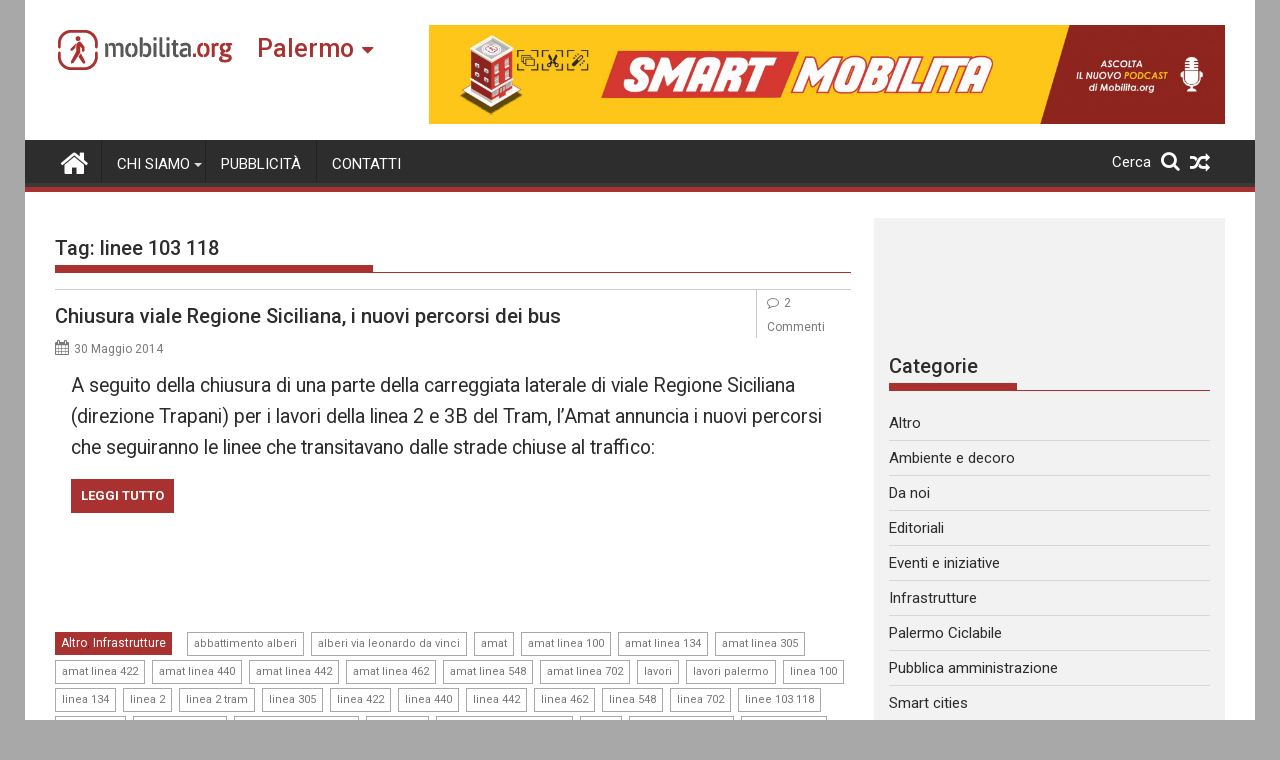

--- FILE ---
content_type: text/html; charset=UTF-8
request_url: https://palermo.mobilita.org/tag/linee-103-118/
body_size: 15850
content:
<!DOCTYPE html><html lang="it-IT" itemscope itemtype="https://schema.org/WebSite">
        	<head>

		        <meta charset="UTF-8">
        <meta name="viewport" content="width=device-width, initial-scale=1">
        <link rel="profile" href="https://gmpg.org/xfn/11">
        <link rel="pingback" href="https://palermo.mobilita.org/xmlrpc.php">
        		<style type="text/css">
					.heateor_sss_button_instagram span.heateor_sss_svg,a.heateor_sss_instagram span{background:radial-gradient(circle at 30% 107%,#fdf497 0,#fdf497 5%,#fd5949 45%,#d6249f 60%,#285aeb 90%)}
											.heateor_sss_horizontal_sharing .heateor_sss_svg,.heateor_sss_standard_follow_icons_container .heateor_sss_svg{
							color: #fff;
						border-width: 0px;
			border-style: solid;
			border-color: transparent;
		}
					.heateor_sss_horizontal_sharing .heateorSssTCBackground{
				color:#666;
			}
					.heateor_sss_horizontal_sharing span.heateor_sss_svg:hover,.heateor_sss_standard_follow_icons_container span.heateor_sss_svg:hover{
						border-color: transparent;
		}
		.heateor_sss_vertical_sharing span.heateor_sss_svg,.heateor_sss_floating_follow_icons_container span.heateor_sss_svg{
							color: #fff;
						border-width: 0px;
			border-style: solid;
			border-color: transparent;
		}
				.heateor_sss_vertical_sharing .heateorSssTCBackground{
			color:#666;
		}
						.heateor_sss_vertical_sharing span.heateor_sss_svg:hover,.heateor_sss_floating_follow_icons_container span.heateor_sss_svg:hover{
						border-color: transparent;
		}
		@media screen and (max-width:783px) {.heateor_sss_vertical_sharing{display:none!important}}@media screen and (max-width:783px) {.heateor_sss_floating_follow_icons_container{display:none!important}}div.heateor_sss_mobile_footer{display:none;}@media screen and (max-width:783px){div.heateor_sss_bottom_sharing .heateorSssTCBackground{background-color:white}div.heateor_sss_bottom_sharing{width:100%!important;left:0!important;}div.heateor_sss_bottom_sharing a{width:11.111111111111% !important;}div.heateor_sss_bottom_sharing .heateor_sss_svg{width: 100% !important;}div.heateor_sss_bottom_sharing div.heateorSssTotalShareCount{font-size:1em!important;line-height:28px!important}div.heateor_sss_bottom_sharing div.heateorSssTotalShareText{font-size:.7em!important;line-height:0px!important}div.heateor_sss_mobile_footer{display:block;height:40px;}.heateor_sss_bottom_sharing{padding:0!important;display:block!important;width:auto!important;bottom:-2px!important;top: auto!important;}.heateor_sss_bottom_sharing .heateor_sss_square_count{line-height:inherit;}.heateor_sss_bottom_sharing .heateorSssSharingArrow{display:none;}.heateor_sss_bottom_sharing .heateorSssTCBackground{margin-right:1.1em!important}}		</style>
		<meta name='robots' content='index, follow, max-image-preview:large, max-snippet:-1, max-video-preview:-1' />

	<!-- This site is optimized with the Yoast SEO plugin v17.6 - https://yoast.com/wordpress/plugins/seo/ -->
	<title>linee 103 118 Archivi - Mobilita Palermo</title>
	<link rel="canonical" href="https://palermo.mobilita.org/tag/linee-103-118/" />
	<meta property="og:locale" content="it_IT" />
	<meta property="og:type" content="article" />
	<meta property="og:title" content="linee 103 118 Archivi - Mobilita Palermo" />
	<meta property="og:url" content="https://palermo.mobilita.org/tag/linee-103-118/" />
	<meta property="og:site_name" content="Mobilita Palermo" />
	<meta name="twitter:card" content="summary_large_image" />
	<script type="application/ld+json" class="yoast-schema-graph">{"@context":"https://schema.org","@graph":[{"@type":"WebSite","@id":"https://palermo.mobilita.org/#website","url":"https://palermo.mobilita.org/","name":"Mobilita Palermo","description":"La voce della tua citt\u00e0","potentialAction":[{"@type":"SearchAction","target":{"@type":"EntryPoint","urlTemplate":"https://palermo.mobilita.org/?s={search_term_string}"},"query-input":"required name=search_term_string"}],"inLanguage":"it-IT"},{"@type":"CollectionPage","@id":"https://palermo.mobilita.org/tag/linee-103-118/#webpage","url":"https://palermo.mobilita.org/tag/linee-103-118/","name":"linee 103 118 Archivi - Mobilita Palermo","isPartOf":{"@id":"https://palermo.mobilita.org/#website"},"breadcrumb":{"@id":"https://palermo.mobilita.org/tag/linee-103-118/#breadcrumb"},"inLanguage":"it-IT","potentialAction":[{"@type":"ReadAction","target":["https://palermo.mobilita.org/tag/linee-103-118/"]}]},{"@type":"BreadcrumbList","@id":"https://palermo.mobilita.org/tag/linee-103-118/#breadcrumb","itemListElement":[{"@type":"ListItem","position":1,"name":"Home","item":"https://palermo.mobilita.org/"},{"@type":"ListItem","position":2,"name":"linee 103 118"}]}]}</script>
	<!-- / Yoast SEO plugin. -->


<link rel='dns-prefetch' href='//palermo.mobilita.org' />
<link rel='dns-prefetch' href='//www.googletagmanager.com' />
<link rel='dns-prefetch' href='//fonts.googleapis.com' />
<link rel='dns-prefetch' href='//s.w.org' />
<link rel='dns-prefetch' href='//pagead2.googlesyndication.com' />
<link rel="alternate" type="application/rss+xml" title="Mobilita Palermo &raquo; Feed" href="https://palermo.mobilita.org/feed/" />
<link rel="alternate" type="application/rss+xml" title="Mobilita Palermo &raquo; Feed dei commenti" href="https://palermo.mobilita.org/comments/feed/" />
<link rel="alternate" type="application/rss+xml" title="Mobilita Palermo &raquo; linee 103 118 Feed del tag" href="https://palermo.mobilita.org/tag/linee-103-118/feed/" />
		<script type="b6fb65b9aa0ef309c6e52975-text/javascript">
			window._wpemojiSettings = {"baseUrl":"https:\/\/s.w.org\/images\/core\/emoji\/13.1.0\/72x72\/","ext":".png","svgUrl":"https:\/\/s.w.org\/images\/core\/emoji\/13.1.0\/svg\/","svgExt":".svg","source":{"concatemoji":"https:\/\/palermo.mobilita.org\/wp-includes\/js\/wp-emoji-release.min.js?ver=5.8.2"}};
			!function(e,a,t){var n,r,o,i=a.createElement("canvas"),p=i.getContext&&i.getContext("2d");function s(e,t){var a=String.fromCharCode;p.clearRect(0,0,i.width,i.height),p.fillText(a.apply(this,e),0,0);e=i.toDataURL();return p.clearRect(0,0,i.width,i.height),p.fillText(a.apply(this,t),0,0),e===i.toDataURL()}function c(e){var t=a.createElement("script");t.src=e,t.defer=t.type="text/javascript",a.getElementsByTagName("head")[0].appendChild(t)}for(o=Array("flag","emoji"),t.supports={everything:!0,everythingExceptFlag:!0},r=0;r<o.length;r++)t.supports[o[r]]=function(e){if(!p||!p.fillText)return!1;switch(p.textBaseline="top",p.font="600 32px Arial",e){case"flag":return s([127987,65039,8205,9895,65039],[127987,65039,8203,9895,65039])?!1:!s([55356,56826,55356,56819],[55356,56826,8203,55356,56819])&&!s([55356,57332,56128,56423,56128,56418,56128,56421,56128,56430,56128,56423,56128,56447],[55356,57332,8203,56128,56423,8203,56128,56418,8203,56128,56421,8203,56128,56430,8203,56128,56423,8203,56128,56447]);case"emoji":return!s([10084,65039,8205,55357,56613],[10084,65039,8203,55357,56613])}return!1}(o[r]),t.supports.everything=t.supports.everything&&t.supports[o[r]],"flag"!==o[r]&&(t.supports.everythingExceptFlag=t.supports.everythingExceptFlag&&t.supports[o[r]]);t.supports.everythingExceptFlag=t.supports.everythingExceptFlag&&!t.supports.flag,t.DOMReady=!1,t.readyCallback=function(){t.DOMReady=!0},t.supports.everything||(n=function(){t.readyCallback()},a.addEventListener?(a.addEventListener("DOMContentLoaded",n,!1),e.addEventListener("load",n,!1)):(e.attachEvent("onload",n),a.attachEvent("onreadystatechange",function(){"complete"===a.readyState&&t.readyCallback()})),(n=t.source||{}).concatemoji?c(n.concatemoji):n.wpemoji&&n.twemoji&&(c(n.twemoji),c(n.wpemoji)))}(window,document,window._wpemojiSettings);
		</script>
		<style type="text/css">
img.wp-smiley,
img.emoji {
	display: inline !important;
	border: none !important;
	box-shadow: none !important;
	height: 1em !important;
	width: 1em !important;
	margin: 0 .07em !important;
	vertical-align: -0.1em !important;
	background: none !important;
	padding: 0 !important;
}
</style>
	<link rel='stylesheet' id='wp-block-library-css'  href='https://palermo.mobilita.org/wp-includes/css/dist/block-library/style.min.css?ver=5.8.2' type='text/css' media='all' />
<style id='wp-block-library-theme-inline-css' type='text/css'>
#start-resizable-editor-section{display:none}.wp-block-audio figcaption{color:#555;font-size:13px;text-align:center}.is-dark-theme .wp-block-audio figcaption{color:hsla(0,0%,100%,.65)}.wp-block-code{font-family:Menlo,Consolas,monaco,monospace;color:#1e1e1e;padding:.8em 1em;border:1px solid #ddd;border-radius:4px}.wp-block-embed figcaption{color:#555;font-size:13px;text-align:center}.is-dark-theme .wp-block-embed figcaption{color:hsla(0,0%,100%,.65)}.blocks-gallery-caption{color:#555;font-size:13px;text-align:center}.is-dark-theme .blocks-gallery-caption{color:hsla(0,0%,100%,.65)}.wp-block-image figcaption{color:#555;font-size:13px;text-align:center}.is-dark-theme .wp-block-image figcaption{color:hsla(0,0%,100%,.65)}.wp-block-pullquote{border-top:4px solid;border-bottom:4px solid;margin-bottom:1.75em;color:currentColor}.wp-block-pullquote__citation,.wp-block-pullquote cite,.wp-block-pullquote footer{color:currentColor;text-transform:uppercase;font-size:.8125em;font-style:normal}.wp-block-quote{border-left:.25em solid;margin:0 0 1.75em;padding-left:1em}.wp-block-quote cite,.wp-block-quote footer{color:currentColor;font-size:.8125em;position:relative;font-style:normal}.wp-block-quote.has-text-align-right{border-left:none;border-right:.25em solid;padding-left:0;padding-right:1em}.wp-block-quote.has-text-align-center{border:none;padding-left:0}.wp-block-quote.is-large,.wp-block-quote.is-style-large{border:none}.wp-block-search .wp-block-search__label{font-weight:700}.wp-block-group.has-background{padding:1.25em 2.375em;margin-top:0;margin-bottom:0}.wp-block-separator{border:none;border-bottom:2px solid;margin-left:auto;margin-right:auto;opacity:.4}.wp-block-separator:not(.is-style-wide):not(.is-style-dots){width:100px}.wp-block-separator.has-background:not(.is-style-dots){border-bottom:none;height:1px}.wp-block-separator.has-background:not(.is-style-wide):not(.is-style-dots){height:2px}.wp-block-table thead{border-bottom:3px solid}.wp-block-table tfoot{border-top:3px solid}.wp-block-table td,.wp-block-table th{padding:.5em;border:1px solid;word-break:normal}.wp-block-table figcaption{color:#555;font-size:13px;text-align:center}.is-dark-theme .wp-block-table figcaption{color:hsla(0,0%,100%,.65)}.wp-block-video figcaption{color:#555;font-size:13px;text-align:center}.is-dark-theme .wp-block-video figcaption{color:hsla(0,0%,100%,.65)}.wp-block-template-part.has-background{padding:1.25em 2.375em;margin-top:0;margin-bottom:0}#end-resizable-editor-section{display:none}
</style>
<link rel='stylesheet' id='better-recent-comments-css'  href='https://palermo.mobilita.org/wp-content/plugins/better-recent-comments/assets/css/better-recent-comments.min.css?ver=5.8.2' type='text/css' media='all' />
<link rel='stylesheet' id='catch-infinite-scroll-css'  href='https://palermo.mobilita.org/wp-content/plugins/catch-infinite-scroll/public/css/catch-infinite-scroll-public.css?ver=1.9' type='text/css' media='all' />
<link rel='stylesheet' id='wpos-magnific-style-css'  href='https://palermo.mobilita.org/wp-content/plugins/meta-slider-and-carousel-with-lightbox/assets/css/magnific-popup.css?ver=1.9' type='text/css' media='all' />
<link rel='stylesheet' id='wpos-slick-style-css'  href='https://palermo.mobilita.org/wp-content/plugins/meta-slider-and-carousel-with-lightbox/assets/css/slick.css?ver=1.9' type='text/css' media='all' />
<link rel='stylesheet' id='wp-igsp-public-css-css'  href='https://palermo.mobilita.org/wp-content/plugins/meta-slider-and-carousel-with-lightbox/assets/css/wp-igsp-public.css?ver=1.9' type='text/css' media='all' />
<link rel='stylesheet' id='Roboto-css'  href='//fonts.googleapis.com/css?family=Roboto&#038;ver=5.8.2' type='text/css' media='all' />
<link rel='stylesheet' id='supermag-googleapis-css'  href='//fonts.googleapis.com/css?family=Oswald%3A300%2C400%2C700%7CRoboto%3A300italic%2C400%2C500%2C700&#038;ver=4.0.3' type='text/css' media='all' />
<link rel='stylesheet' id='bxslider-css'  href='https://palermo.mobilita.org/wp-content/themes/supermagpro/assets/library/bxslider/css/jquery.bxslider.min.css?ver=4.2.6' type='text/css' media='all' />
<link rel='stylesheet' id='mCustomScrollbar-css'  href='https://palermo.mobilita.org/wp-content/themes/supermagpro/assets/library/malihu-custom-scrollbar/jquery.mCustomScrollbar.min.css?ver=3.0.9' type='text/css' media='all' />
<link rel='stylesheet' id='font-awesome-css'  href='https://palermo.mobilita.org/wp-content/themes/supermagpro/assets/library/Font-Awesome/css/font-awesome.min.css?ver=4.7.0' type='text/css' media='all' />
<link rel='stylesheet' id='supermag-style-css'  href='https://palermo.mobilita.org/wp-content/themes/supermagpro/style.css?ver=1.2.3.3' type='text/css' media='all' />
<style id='supermag-style-inline-css' type='text/css'>

        .site-title,
        .site-title a{
            font-family: 'Roboto';
        }
        .site-description,
        .site-description a{
            font-family: 'Roboto';
        }
        .main-navigation .acmethemes-nav a{
            font-family: 'Roboto';
        }
        h1, h1 a,
        h2, h2 a,
        h3, h3 a,
        h4, h4 a,
        h5, h5 a,
        h6, h6 a {
            font-family: 'Roboto';
        }
        body, p {
            font-family: 'Roboto';
        }
        .site-title,
        .site-title a{
            color: #a93230;
        }
        .site-title:hover,
        .site-title a:hover{
            color: #2d2d2d;
        }
        .site-description,
        .site-description a{
            color: #7a7a7a;
        }
        h1, h1 a,
        h2, h2 a,
        h3, h3 a,
        h4, h4 a,
        h5, h5 a,
        h6, h6 a {
            color: #2d2d2d;
        }
         .entry-content p,.details{
            color: #2d2d2d;
        }
        .comment-form .form-submit input,
        .read-more,
        .bn-title,
        .home-icon.front_page_on,
        .slider-section .cat-links a,
        .gallery-carousel .mCSB_scrollTools .mCSB_dragger .mCSB_dragger_bar,
        #calendar_wrap #wp-calendar #today,
        #calendar_wrap #wp-calendar #today a,
        .wpcf7-form input.wpcf7-submit:hover,
        .breadcrumb{
            background: #a93230;
        }
         .breadcrumb::after {
            border-left: 5px solid #a93230;
        }
        .rtl .breadcrumb::after {
            border-right: 5px solid #a93230;
            border-left: medium none;
        }
         .header-wrapper #site-navigation{
            border-bottom: 5px solid #a93230;
        }
        .search-block input#menu-search,
        .widget_search input#s,
        .slicknav_btn.slicknav_open,
        .footer-wrapper .bn-title,
        .gallery-carousel  li:hover img,
        .page-numbers:hover,
        .page-numbers:focus, .page-numbers.current,
        .wpcf7-form input.wpcf7-submit{
            border: 1px solid #a93230;
        }
         .footer-wrapper .border{
            border-top: 1px solid #a93230;
        }
        .socials a:hover,
        .search-block #searchsubmit,
        .widget_search #searchsubmit,
        .slider-section .bx-controls-direction a,
        .sm-up:hover,
        .sm-tabs-title .single-tab-title.opened,
        .page-numbers,
        .wpcf7-form input.wpcf7-submit{
            color: #a93230;
        }
         .sm-tabs-title .single-tab-title.opened::after{
            border-color: #a93230 transparent;
        }
        .slicknav_btn.slicknav_open:before{
            background: none repeat scroll 0 0 #a93230;
            box-shadow: 0 6px 0 0 #a93230, 0 12px 0 0 #a93230;
        }
        .besides-slider .beside-post{
            border-bottom: 3px solid #a93230;
        }
        .widget-title,
            .footer-wrapper,
            .page-header .page-title,
            .single .entry-header .entry-title,
            .page .entry-header .entry-title
            {
            border-bottom: 1px solid #a93230;
        }
        .footer-wrapper .bn-title:before,
        .widget-title:before,
            .page-header .page-title:before,
            .single .entry-header .entry-title:before,
            .page .entry-header .entry-title:before
            {
            border-bottom: 7px solid #a93230;
        }
        .active img{
            border: 2px solid #a93230;
        }
        .comment-form .form-submit input:hover,
        .slider-section .cat-links a:hover,
        .read-more:hover,
        .slider-section .bx-controls-direction a,
        .sm-up-container,
        .gallery-carousel .mCSB_container{
            background:#3d3d3d;
        }
        .gallery-carousel  li img {
            border:1px solid #3d3d3d;
        }
        .entry-content a{
            color: #2d2d2d;
        }
        a:hover,
        .nav-links a:hover,
        #supermag-breadcrumbs a:hover,
        .bn-content a:hover,
        .slider-section .slide-title:hover,
        .feature-side-slider .post-title a:hover,
        .slider-feature-wrap a:hover,
        .feature-side-slider .beside-post:hover .beside-caption a,
        .featured-desc a:hover h4,
        .featured-desc .above-entry-meta span:hover{
            color: #a93230;
        }
        .nav-links .nav-previous a:hover, .nav-links .nav-next a:hover{
            border-top: 1px solid #a93230;
        }
         .posted-on a,
         .posted-on i,
        .author.vcard a,
        .author.vcard i,
        .comments-link a,
        .comments-link i,
        .edit-link a,
        .edit-link i,
        .cat-links a,
        .cat-links i,
        .tags-links a,
        .tags-links i,
        .byline a,
        .byline i{
            color: #7a7a7a;
        }
        .posted-on:hover i,
        .posted-on:hover a,
        .author.vcard:hover,
        .author.vcard:hover a,
        .author.vcard:hover i,
        .comments-link:hover a,
        .comments-link:hover i,
        .cat-links:hover a,
        .cat-links:hover i,
        .edit-link:hover a,
        .edit-link:hover i,
        .tags-links:hover a,
        .tags-links:hover i,
        .byline:hover a,
        .byline:hover i
        {
            color: #a93230;
        }
        .top-header-section,
        .top-header-section .wrapper{
            background: #2d2d2d;
        }
        .header-wrapper,
        .no-header-bn {
            background: #ffffff;
        }
        .header-wrapper #site-navigation,
        .header-wrapper .supermag_mega_menu.menu .mega-sub-menu li.menu-item-inner-mega .supermag-mega-menu-cat-wrap a,
        .header-wrapper .supermag_mega_menu.menu .mega-sub-menu li.menu-item a,
        .mega-sub-menu .supermag-mega-menu-cat-wrap,
        .header-wrapper ul.sub-menu.mega-sub-menu,
        .slicknav_btn,
        .header-wrapper .main-navigation .slicknav_nav ul.sub-menu,
        .header-wrapper .main-navigation ul ul.sub-menu li,
        .header-wrapper .supermag_mega_menu.menu .mega-sub-menu li.menu-item-inner-mega .supermag-mega-menu-cat-wrap a{
            background: #2d2d2d;
        }
        .header-wrapper .menu > li.current-menu-item > a,
        .header-wrapper .menu > li.current-menu-parent a,
        .header-wrapper .menu > li.current_page_parent a,
        .header-wrapper .menu > li.current_page_ancestor a,
        .header-wrapper .menu > li.current-menu-item > a:before,
        .header-wrapper .menu > li.current-menu-parent > a:before,
        .header-wrapper .menu > li.current_page_parent > a:before,
        .header-wrapper .menu > li.current_page_ancestor > a:before{
            background: #4db2ec;
        }
        .slicknav_nav li:hover > a,
        .slicknav_nav li.current-menu-ancestor  a,
        .slicknav_nav li.current-menu-item  > a,
        .slicknav_nav li.current_page_item a,
        .slicknav_nav li.current_page_item .slicknav_item span,
        .mega-sub-menu .mega-active-cat{
            color: #4db2ec;
        }
        .supermag-mega-menu-con-wrap,
        .header-wrapper .menu li:hover > a,
        .header-wrapper .supermag_mega_menu.menu .mega-sub-menu li.menu-item-inner-mega .supermag-mega-menu-cat-wrap a.mega-active-cat{
            background: #4db2ec;
        }
        .supermag_mega_menu .header-wrapper .main-navigation ul ul.sub-menu li:hover > a,
        .icon-menu:hover,
        .header-wrapper .supermag_mega_menu.menu .mega-sub-menu li.menu-item a:hover,
        .slicknav_nav li .slicknav_item:hover a{
            color:#4db2ec;
        }
        @media screen and (max-width:992px){
            .supermag-mega-menu-con-wrap,
            .header-wrapper .supermag_mega_menu.menu .mega-sub-menu li.menu-item-inner-mega .supermag-mega-menu-cat-wrap a.mega-active-cat{
                background:#2d2d2d;
            }
        }
        @media screen and (max-width:639px){
            .mega-sub-menu .menu-post-block h2 a:hover {
                color: #4db2ec;
            }
        }
       .header-wrapper .menu li a{
            color: #FFFFFF;
        }
       .header-wrapper #site-navigation{
            box-shadow: -1px -5px 0 -1px #393939 inset;
        }
       #supermag-breadcrumbs{
            background: #f2f2f2;
        }
       .secondary-sidebar .widget-area.sidebar{
            background: #f2f2f2;
        }
       .footer-wrapper,
       .wrapper.footer-wrapper{
            background: #2d2d2d;
        }
       .footer-wrapper .widget-title,
        .footer-wrapper h1, .footer-wrapper h1 a,
        .footer-wrapper h2, .footer-wrapper h2 a,
        .footer-wrapper h3, .footer-wrapper h3 a,
        .footer-wrapper h4, .footer-wrapper h4 a,
        .footer-wrapper h5, .footer-wrapper h5 a,
        .footer-wrapper h6, .footer-wrapper h6 a{
            color: #ffffff;
        }
       .footer-wrapper,
        .footer-wrapper .featured-desc .above-entry-meta,
        .footer-wrapper .entry-content p,.footer-wrapper .details{
            color: #ffffff;
        }
       .footer-wrapper a,
         .footer-wrapper .featured-desc .above-entry-meta i{
             color: #ffffff;
         }
       .footer-wrapper a:hover,
        .footer-sidebar .featured-desc .above-entry-meta a:hover {
            color: #4db2ec;
        }
                    .cat-links .at-cat-item-10389{
                    background: #a93230!important;
                    color : #fff!important;
                    }
                    
                    .cat-links .at-cat-item-10389:hover{
                    background: #2d2d2d!important;
                    color : #fff!important;
                    }
                    
                    .cat-links .at-cat-item-10390{
                    background: #a93230!important;
                    color : #fff!important;
                    }
                    
                    .cat-links .at-cat-item-10390:hover{
                    background: #2d2d2d!important;
                    color : #fff!important;
                    }
                    
                    .cat-links .at-cat-item-10391{
                    background: #a93230!important;
                    color : #fff!important;
                    }
                    
                    .cat-links .at-cat-item-10391:hover{
                    background: #2d2d2d!important;
                    color : #fff!important;
                    }
                    
                    .cat-links .at-cat-item-10392{
                    background: #a93230!important;
                    color : #fff!important;
                    }
                    
                    .cat-links .at-cat-item-10392:hover{
                    background: #2d2d2d!important;
                    color : #fff!important;
                    }
                    
                    .cat-links .at-cat-item-10393{
                    background: #a93230!important;
                    color : #fff!important;
                    }
                    
                    .cat-links .at-cat-item-10393:hover{
                    background: #2d2d2d!important;
                    color : #fff!important;
                    }
                    
                    .cat-links .at-cat-item-10396{
                    background: #a93230!important;
                    color : #fff!important;
                    }
                    
                    .cat-links .at-cat-item-10396:hover{
                    background: #2d2d2d!important;
                    color : #fff!important;
                    }
                    
                    .cat-links .at-cat-item-10397{
                    background: #a93230!important;
                    color : #fff!important;
                    }
                    
                    .cat-links .at-cat-item-10397:hover{
                    background: #2d2d2d!important;
                    color : #fff!important;
                    }
                    
                    .cat-links .at-cat-item-10398{
                    background: #a93230!important;
                    color : #fff!important;
                    }
                    
                    .cat-links .at-cat-item-10398:hover{
                    background: #2d2d2d!important;
                    color : #fff!important;
                    }
                    
                    .cat-links .at-cat-item-10399{
                    background: #a93230!important;
                    color : #fff!important;
                    }
                    
                    .cat-links .at-cat-item-10399:hover{
                    background: #2d2d2d!important;
                    color : #fff!important;
                    }
                    
                    .cat-links .at-cat-item-10400{
                    background: #a93230!important;
                    color : #fff!important;
                    }
                    
                    .cat-links .at-cat-item-10400:hover{
                    background: #2d2d2d!important;
                    color : #fff!important;
                    }
                    
                    .cat-links .at-cat-item-10401{
                    background: #a93230!important;
                    color : #fff!important;
                    }
                    
                    .cat-links .at-cat-item-10401:hover{
                    background: #2d2d2d!important;
                    color : #fff!important;
                    }
                    
                    .cat-links .at-cat-item-12224{
                    background: #a93230!important;
                    color : #fff!important;
                    }
                    
                    .cat-links .at-cat-item-12224:hover{
                    background: #2d2d2d!important;
                    color : #fff!important;
                    }
                    
</style>
<link rel='stylesheet' id='supermag-block-front-styles-css'  href='https://palermo.mobilita.org/wp-content/themes/supermagpro/acmethemes/gutenberg/gutenberg-front.css?ver=1.0' type='text/css' media='all' />
<link rel='stylesheet' id='heateor_sss_frontend_css-css'  href='https://palermo.mobilita.org/wp-content/plugins/sassy-social-share/public/css/sassy-social-share-public.css?ver=3.3.31' type='text/css' media='all' />
<link rel='stylesheet' id='heateor_sss_sharing_default_svg-css'  href='https://palermo.mobilita.org/wp-content/plugins/sassy-social-share/admin/css/sassy-social-share-svg.css?ver=3.3.31' type='text/css' media='all' />
<script type="b6fb65b9aa0ef309c6e52975-text/javascript" src='https://palermo.mobilita.org/wp-includes/js/jquery/jquery.min.js?ver=3.6.0' id='jquery-core-js'></script>
<script type="b6fb65b9aa0ef309c6e52975-text/javascript" src='https://palermo.mobilita.org/wp-includes/js/jquery/jquery-migrate.min.js?ver=3.3.2' id='jquery-migrate-js'></script>
<script type="b6fb65b9aa0ef309c6e52975-text/javascript" id='catch-infinite-scroll-js-extra'>
/* <![CDATA[ */
var selector = {"jetpack_enabled":"","image":"https:\/\/palermo.mobilita.org\/wp-content\/plugins\/catch-infinite-scroll\/image\/loader.gif","load_more_text":"Carica altri contenuti","finish_text":"Nessun altro contenuto da mostrare","event":"click","navigationSelector":"nav.navigation, nav#nav-below","nextSelector":"nav.navigation .nav-links a.next, nav.navigation .nav-links .nav-previous a, nav#nav-below .nav-previous a","contentSelector":"main","itemSelector":"article.status-publish","type":"post","theme":"supermagpro"};
/* ]]> */
</script>
<script type="b6fb65b9aa0ef309c6e52975-text/javascript" src='https://palermo.mobilita.org/wp-content/plugins/catch-infinite-scroll/public/js/catch-infinite-scroll-public.js?ver=1.9' id='catch-infinite-scroll-js'></script>
<!--[if lt IE 9]>
<script type='text/javascript' src='https://palermo.mobilita.org/wp-content/themes/supermagpro/assets/library/html5shiv/html5shiv.min.js?ver=3.7.3' id='html5shiv-js'></script>
<![endif]-->
<!--[if lt IE 9]>
<script type='text/javascript' src='https://palermo.mobilita.org/wp-content/themes/supermagpro/assets/library/respond/respond.min.js?ver=1.4.2' id='respond-js'></script>
<![endif]-->

<!-- Google Analytics snippet added by Site Kit -->
<script type="b6fb65b9aa0ef309c6e52975-text/javascript" src='https://www.googletagmanager.com/gtag/js?id=UA-61527270-1' id='google_gtagjs-js' async></script>
<script type="b6fb65b9aa0ef309c6e52975-text/javascript" id='google_gtagjs-js-after'>
window.dataLayer = window.dataLayer || [];function gtag(){dataLayer.push(arguments);}
gtag('set', 'linker', {"domains":["palermo.mobilita.org"]} );
gtag("js", new Date());
gtag("set", "developer_id.dZTNiMT", true);
gtag("config", "UA-61527270-1", {"anonymize_ip":true});
gtag("config", "G-XHV8MFJ8WF");
</script>

<!-- End Google Analytics snippet added by Site Kit -->

<!-- OG: 3.1.3 -->
<meta property="og:image" content="https://palermo.mobilita.org/wp-content/uploads/sites/6/2021/11/favicon-mobilita.png" /><meta property="og:type" content="website" /><meta property="og:locale" content="it_IT" /><meta property="og:site_name" content="Mobilita Palermo" /><meta property="og:url" content="https://palermo.mobilita.org/tag/linee-103-118/" /><meta property="og:title" content="linee 103 118 &#8211; Mobilita Palermo" />

<meta property="twitter:partner" content="ogwp" /><meta property="twitter:title" content="linee 103 118 &#8211; Mobilita Palermo" /><meta property="twitter:url" content="https://palermo.mobilita.org/tag/linee-103-118/" />
<meta itemprop="image" content="https://palermo.mobilita.org/wp-content/uploads/sites/6/2021/11/favicon-mobilita.png" /><meta itemprop="name" content="linee 103 118 &#8211; Mobilita Palermo" /><meta itemprop="headline" content="linee 103 118 &#8211; Mobilita Palermo" />
<!-- /OG -->

<link rel="https://api.w.org/" href="https://palermo.mobilita.org/wp-json/" /><link rel="alternate" type="application/json" href="https://palermo.mobilita.org/wp-json/wp/v2/tags/8824" /><link rel="EditURI" type="application/rsd+xml" title="RSD" href="https://palermo.mobilita.org/xmlrpc.php?rsd" />
<link rel="wlwmanifest" type="application/wlwmanifest+xml" href="https://palermo.mobilita.org/wp-includes/wlwmanifest.xml" /> 
<meta name="generator" content="WordPress 5.8.2" />
<meta name="generator" content="Site Kit by Google 1.46.0" />
<!-- Google AdSense snippet added by Site Kit -->
<meta name="google-adsense-platform-account" content="ca-host-pub-2644536267352236">
<meta name="google-adsense-platform-domain" content="sitekit.withgoogle.com">
<!-- End Google AdSense snippet added by Site Kit -->
<style type="text/css" id="custom-background-css">
body.custom-background { background-color: #a8a8a8; }
</style>
	
<!-- Google AdSense snippet added by Site Kit -->
<script src="https://pagead2.googlesyndication.com/pagead/js/adsbygoogle.js?client=ca-pub-6527658034949926" crossorigin="anonymous" type="b6fb65b9aa0ef309c6e52975-text/javascript"></script>

<!-- End Google AdSense snippet added by Site Kit -->
<!-- PLACEHOLDER --><!-- start Simple Custom CSS and JS -->
<style type="text/css">
 /* asdasd  */
</style>
<!-- end Simple Custom CSS and JS -->
<!-- start Simple Custom CSS and JS -->
<style type="text/css">
.site-footer .textwidget a{
	text-decoration: none !important;
}
</style>
<!-- end Simple Custom CSS and JS -->

<link rel='stylesheet' id='51539.css-css'  href='https://palermo.mobilita.org/wp-content/uploads/custom-css-js/51539.css?v=3293' type="text/css" media='all' />

<link rel='stylesheet' id='51449.css-css'  href='https://palermo.mobilita.org/wp-content/uploads/custom-css-js/51449.css?v=7983' type="text/css" media='all' />

<link rel='stylesheet' id='51440.css-css'  href='https://palermo.mobilita.org/wp-content/uploads/custom-css-js/51440.css?v=1059' type="text/css" media='all' />

<link rel='stylesheet' id='51419.css-css'  href='https://palermo.mobilita.org/wp-content/uploads/custom-css-js/51419.css?v=9546' type="text/css" media='all' />

<link rel='stylesheet' id='51413.css-css'  href='https://palermo.mobilita.org/wp-content/uploads/custom-css-js/51413.css?v=950' type="text/css" media='all' />

<link rel='stylesheet' id='51406.css-css'  href='https://palermo.mobilita.org/wp-content/uploads/custom-css-js/51406.css?v=1059' type="text/css" media='all' />

<link rel='stylesheet' id='51366.css-css'  href='https://palermo.mobilita.org/wp-content/uploads/custom-css-js/51366.css?v=2017' type="text/css" media='all' />

<link rel='stylesheet' id='51345.css-css'  href='https://palermo.mobilita.org/wp-content/uploads/custom-css-js/51345.css?v=6657' type="text/css" media='all' />

<link rel='stylesheet' id='51289.css-css'  href='https://palermo.mobilita.org/wp-content/uploads/custom-css-js/51289.css?v=7664' type="text/css" media='all' />

<link rel='stylesheet' id='51274.css-css'  href='https://palermo.mobilita.org/wp-content/uploads/custom-css-js/51274.css?v=8029' type="text/css" media='all' />

<link rel='stylesheet' id='51271.css-css'  href='https://palermo.mobilita.org/wp-content/uploads/custom-css-js/51271.css?v=6707' type="text/css" media='all' />

<link rel='stylesheet' id='51262.css-css'  href='https://palermo.mobilita.org/wp-content/uploads/custom-css-js/51262.css?v=4991' type="text/css" media='all' />

<link rel='stylesheet' id='51229.css-css'  href='https://palermo.mobilita.org/wp-content/uploads/custom-css-js/51229.css?v=573' type="text/css" media='all' />

<link rel='stylesheet' id='47050.css-css'  href='https://palermo.mobilita.org/wp-content/uploads/custom-css-js/47050.css?v=8433' type="text/css" media='all' />

<link rel='stylesheet' id='46997.css-css'  href='https://palermo.mobilita.org/wp-content/uploads/custom-css-js/46997.css?v=5538' type="text/css" media='all' />

<link rel='stylesheet' id='46848.css-css'  href='https://palermo.mobilita.org/wp-content/uploads/custom-css-js/46848.css?v=2904' type="text/css" media='all' />

<link rel='stylesheet' id='46845.css-css'  href='https://palermo.mobilita.org/wp-content/uploads/custom-css-js/46845.css?v=6776' type="text/css" media='all' />

<link rel='stylesheet' id='46844.css-css'  href='https://palermo.mobilita.org/wp-content/uploads/custom-css-js/46844.css?v=91' type="text/css" media='all' />

<link rel='stylesheet' id='46843.css-css'  href='https://palermo.mobilita.org/wp-content/uploads/custom-css-js/46843.css?v=7747' type="text/css" media='all' />

<link rel='stylesheet' id='46842.css-css'  href='https://palermo.mobilita.org/wp-content/uploads/custom-css-js/46842.css?v=1150' type="text/css" media='all' />

<link rel='stylesheet' id='46840.css-css'  href='https://palermo.mobilita.org/wp-content/uploads/custom-css-js/46840.css?v=5108' type="text/css" media='all' />

<link rel='stylesheet' id='46839.css-css'  href='https://palermo.mobilita.org/wp-content/uploads/custom-css-js/46839.css?v=2391' type="text/css" media='all' />

<link rel='stylesheet' id='46838.css-css'  href='https://palermo.mobilita.org/wp-content/uploads/custom-css-js/46838.css?v=3055' type="text/css" media='all' />

<script type="b6fb65b9aa0ef309c6e52975-text/javascript" src='https://palermo.mobilita.org/wp-content/uploads/custom-css-js/51184.js?v=4598'></script>

<script type="b6fb65b9aa0ef309c6e52975-text/javascript" src='https://palermo.mobilita.org/wp-content/uploads/custom-css-js/51183.js?v=552'></script>
<link href="https://cdnjs.cloudflare.com/ajax/libs/font-awesome/5.15.1/css/all.min.css" crossorigin="anonymous">
<script type="b6fb65b9aa0ef309c6e52975-text/javascript" src='https://palermo.mobilita.org/wp-content/uploads/custom-css-js/51225.js?v=5342'></script>

<script type="b6fb65b9aa0ef309c6e52975-text/javascript" src='https://palermo.mobilita.org/wp-content/uploads/custom-css-js/51222.js?v=945'></script>

<link rel='stylesheet' id='51251.css-css'  href='https://palermo.mobilita.org/wp-content/uploads/custom-css-js/51251.css?v=4888' type="text/css" media='all' />

<script type="b6fb65b9aa0ef309c6e52975-text/javascript" src='https://palermo.mobilita.org/wp-content/uploads/custom-css-js/51220.js?v=1969'></script>
<!-- start Simple Custom CSS and JS -->
<script type="b6fb65b9aa0ef309c6e52975-text/javascript">
var $=jQuery;

$(function(){
	$(".comment-form-url").html('<br><br>');
	$("#comment").prop("placeholder","Commento");
});

</script>
<!-- end Simple Custom CSS and JS -->

<link rel='stylesheet' id='51260.css-css'  href='https://palermo.mobilita.org/wp-content/uploads/custom-css-js/51260.css?v=625' type="text/css" media='all' />
<link rel="icon" href="https://palermo.mobilita.org/wp-content/uploads/sites/6/2021/11/favicon-mobilita.png" sizes="32x32" />
<link rel="icon" href="https://palermo.mobilita.org/wp-content/uploads/sites/6/2021/11/favicon-mobilita.png" sizes="192x192" />
<link rel="apple-touch-icon" href="https://palermo.mobilita.org/wp-content/uploads/sites/6/2021/11/favicon-mobilita.png" />
<meta name="msapplication-TileImage" content="https://palermo.mobilita.org/wp-content/uploads/sites/6/2021/11/favicon-mobilita.png" />
<style id="wpforms-css-vars-root">
				:root {
					--wpforms-field-border-radius: 3px;
--wpforms-field-border-style: solid;
--wpforms-field-border-size: 1px;
--wpforms-field-background-color: #ffffff;
--wpforms-field-border-color: rgba( 0, 0, 0, 0.25 );
--wpforms-field-border-color-spare: rgba( 0, 0, 0, 0.25 );
--wpforms-field-text-color: rgba( 0, 0, 0, 0.7 );
--wpforms-field-menu-color: #ffffff;
--wpforms-label-color: rgba( 0, 0, 0, 0.85 );
--wpforms-label-sublabel-color: rgba( 0, 0, 0, 0.55 );
--wpforms-label-error-color: #d63637;
--wpforms-button-border-radius: 3px;
--wpforms-button-border-style: none;
--wpforms-button-border-size: 1px;
--wpforms-button-background-color: #066aab;
--wpforms-button-border-color: #066aab;
--wpforms-button-text-color: #ffffff;
--wpforms-page-break-color: #066aab;
--wpforms-background-image: none;
--wpforms-background-position: center center;
--wpforms-background-repeat: no-repeat;
--wpforms-background-size: cover;
--wpforms-background-width: 100px;
--wpforms-background-height: 100px;
--wpforms-background-color: rgba( 0, 0, 0, 0 );
--wpforms-background-url: none;
--wpforms-container-padding: 0px;
--wpforms-container-border-style: none;
--wpforms-container-border-width: 1px;
--wpforms-container-border-color: #000000;
--wpforms-container-border-radius: 3px;
--wpforms-field-size-input-height: 43px;
--wpforms-field-size-input-spacing: 15px;
--wpforms-field-size-font-size: 16px;
--wpforms-field-size-line-height: 19px;
--wpforms-field-size-padding-h: 14px;
--wpforms-field-size-checkbox-size: 16px;
--wpforms-field-size-sublabel-spacing: 5px;
--wpforms-field-size-icon-size: 1;
--wpforms-label-size-font-size: 16px;
--wpforms-label-size-line-height: 19px;
--wpforms-label-size-sublabel-font-size: 14px;
--wpforms-label-size-sublabel-line-height: 17px;
--wpforms-button-size-font-size: 17px;
--wpforms-button-size-height: 41px;
--wpforms-button-size-padding-h: 15px;
--wpforms-button-size-margin-top: 10px;
--wpforms-container-shadow-size-box-shadow: none;

				}
			</style>
	</head>
<body class="archive tag tag-linee-103-118 tag-8824 custom-background wp-custom-logo boxed-layout right-sidebar at-sticky-sidebar left-logo-right-ainfo group-blog">

        <div id="page" class="hfeed site">
            <a class="skip-link screen-reader-text" href="#content" title="link">Skip to content</a>
		        <header id="masthead" class="site-header">
            <div class="top-header-section clearfix">
                <div class="wrapper">
                                        <div class="right-header float-right">
                                            </div>
                </div>
            </div>
            <!-- .top-header-section -->
            <div class="header-wrapper clearfix">
                <div class="header-container">
	                
                    <div class="wrapper">
                        <div class="site-branding clearfix">
                                                        <div class="site-logo float-left">
                                <a href="https://palermo.mobilita.org/" class="custom-logo-link" rel="home"><img width="180" height="50" src="https://palermo.mobilita.org/wp-content/uploads/sites/6/2020/09/logo.png" class="custom-logo" alt="Mobilita Palermo" /></a>                                        <p class="site-title">
                                            <a href="https://palermo.mobilita.org/" rel="home">Mobilita Palermo</a>
                                        </p>
                                                                    </div><!--site-logo-->
                                                            <div class="header-ainfo float-right">
                                                                            <a href="https://www.spreaker.com/show/smart-mobilita?fbclid=IwAR0ABYXvfJ1_MJJ0ImOBszi0YZexC9U3HiByLQxOmj-s6UIMLFLDl3_uWUI" target='_blank'>
                                            <img src="https://palermo.mobilita.org/wp-content/uploads/sites/6/2021/11/728_90_smart_mobilita-scaled.jpg" alt="Banner Ads">
                                        </a>
                                                                        </div><!--.header-ainfo-->
                                                            <div class="clearfix"></div>
                                                    </div>
                    </div>
	                                    <nav id="site-navigation" class="main-navigation  clearfix">
                        <div class="header-main-menu wrapper clearfix">
                                                            <div class="home-icon">
                                    <a href="https://palermo.mobilita.org/" title="Mobilita Palermo"><i class="fa fa-home"></i></a>
                                </div>
                                <div class="acmethemes-nav"><ul id="menu-menu-1" class="menu supermag_mega_menu"><li id="menu-item-40976" class="menu-item menu-item-type-custom menu-item-object-custom menu-item-has-children menu-item-40976"><a href="#">Chi siamo</a>
<ul class="sub-menu">
	<li id="menu-item-40953" class="menu-item menu-item-type-post_type menu-item-object-page menu-item-40953"><a href="https://palermo.mobilita.org/la-storia/">La storia</a></li>
	<li id="menu-item-40956" class="menu-item menu-item-type-post_type menu-item-object-page menu-item-40956"><a href="https://palermo.mobilita.org/mission/">Mission</a></li>
	<li id="menu-item-40957" class="menu-item menu-item-type-post_type menu-item-object-page menu-item-40957"><a href="https://palermo.mobilita.org/parlano-di-noi/">Parlano di noi</a></li>
	<li id="menu-item-40961" class="menu-item menu-item-type-post_type menu-item-object-page menu-item-40961"><a href="https://palermo.mobilita.org/redazione/">Team</a></li>
</ul>
</li>
<li id="menu-item-67427" class="menu-item menu-item-type-post_type menu-item-object-page menu-item-67427"><a href="https://palermo.mobilita.org/pubblicita/">Pubblicità</a></li>
<li id="menu-item-40944" class="menu-item menu-item-type-post_type menu-item-object-page menu-item-40944"><a href="https://palermo.mobilita.org/contatti/">Contatti</a></li>
</ul></div><div class="random-post">                                        <a title="Sferracavallo | Quando verrà abbattuto l&#8217;ecomostro?" href="https://palermo.mobilita.org/2017/08/07/sferracavallo-quando-verra-abbattuto-lecomostro/">
                                            <i class="fa fa-random icon-menu"></i>
                                        </a>
                                        </div><a class="fa fa-search icon-menu search-icon-menu" href="#"></a><div class='menu-search-toggle'><div class='menu-search-inner'><div class="search-block">
    <form action="https://palermo.mobilita.org" class="searchform" id="searchform" method="get" role="search">
        <div>
            <label for="menu-search" class="screen-reader-text"></label>
                        <input type="text"  placeholder="Search"  id="menu-search" name="s" value="">
            <button class="fa fa-search" type="submit" id="searchsubmit"></button>
        </div>
    </form>
</div></div></div>                        </div>
                        <div class="responsive-slick-menu wrapper clearfix"></div>
                    </nav>
                    <!-- #site-navigation -->
	                                </div>
                <!-- .header-container -->
            </div>
            <!-- header-wrapper-->
        </header>
        <!-- #masthead -->
                <div class="wrapper content-wrapper clearfix">
            <div id="content" class="site-content">
        <div class='breadcrumbs init-animate clearfix'><span class='breadcrumb'>You are here</span><div id='supermag-breadcrumbs' class='clearfix'><div role="navigation" aria-label="Breadcrumbs" class="breadcrumb-trail breadcrumbs" itemprop="breadcrumb"><ul class="trail-items" itemscope itemtype="http://schema.org/BreadcrumbList"><meta name="numberOfItems" content="2" /><meta name="itemListOrder" content="Ascending" /><li itemprop="itemListElement" itemscope itemtype="http://schema.org/ListItem" class="trail-item trail-begin"><a href="https://palermo.mobilita.org/" rel="home" itemprop="item"><span itemprop="name">Home</span></a><meta itemprop="position" content="1" /></li><li class="trail-item trail-end"><span><span>linee 103 118</span></span></li></ul></div></div></div>	<div id="primary" class="content-area">
		<main id="main" class="site-main">
		
			<header class="page-header">
				<h1 class="page-title">Tag: <span>linee 103 118</span></h1>			</header><!-- .page-header -->

			<article id="post-31757" class="post-31757 post type-post status-publish format-standard has-post-thumbnail hentry category-altro category-infrastrutture-2 tag-abbattimento-alberi tag-alberi-via-leonardo-da-vinci tag-amat tag-amat-linea-100 tag-amat-linea-134 tag-amat-linea-305 tag-amat-linea-422 tag-amat-linea-440 tag-amat-linea-442 tag-amat-linea-462 tag-amat-linea-548 tag-amat-linea-702 tag-lavori tag-lavori-palermo tag-linea-100 tag-linea-134 tag-linea-2 tag-linea-2-tram tag-linea-305 tag-linea-422 tag-linea-440 tag-linea-442 tag-linea-462 tag-linea-548 tag-linea-702 tag-linee-103-118 tag-motel-agip tag-piazza-einstein tag-piazza-ziino-palermo tag-segnalati tag-taglio-alberi-via-da-vinci tag-tram tag-tram-notarbartolo tag-tram-palermo tag-tram-piazza-einstein tag-via-notarbartolo-palermo tag-viale-regione-siciliana">
	<header class="entry-header">
		<h2 class="entry-title"><a href="https://palermo.mobilita.org/2014/05/30/amat-deviazioni-alle-linee-100-134-305-422-440-442-462-548-702/" rel="bookmark">Chiusura viale Regione Siciliana, i nuovi percorsi dei bus</a></h2>			<div class="entry-meta">
				<span class="posted-on"><i class="fa fa-calendar"></i><a href="https://palermo.mobilita.org/2014/05/30/amat-deviazioni-alle-linee-100-134-305-422-440-442-462-548-702/" rel="bookmark"><time class="entry-date published" datetime="2014-05-30T07:00:51+02:00">30 Maggio 2014</time><time class="updated" datetime="2015-04-28T18:33:17+02:00">28 Aprile 2015</time></a></span>			</div><!-- .entry-meta -->
			</header><!-- .entry-header -->
			<div class="post-thumb">
			<a href="https://palermo.mobilita.org/2014/05/30/amat-deviazioni-alle-linee-100-134-305-422-440-442-462-548-702/" title="Chiusura viale Regione Siciliana, i nuovi percorsi dei bus">
							</a>
		</div>
			<div class="entry-content ">
		<p>A seguito della chiusura di una parte della carreggiata laterale di viale Regione Siciliana (direzione Trapani) per i lavori della linea 2 e 3B del Tram, l’Amat annuncia i nuovi percorsi che seguiranno le linee che transitavano dalle strade chiuse al traffico: &nbsp; &nbsp;</p>
			<a class="read-more" href="https://palermo.mobilita.org/2014/05/30/amat-deviazioni-alle-linee-100-134-305-422-440-442-462-548-702/ ">
				Leggi tutto			</a>
			</div><!-- .entry-content -->
	    <footer class="entry-footer ">
		<span class="cat-links"><i class="fa fa-folder-o"></i><a href="https://palermo.mobilita.org/category/altro/" rel="category tag">Altro</a>, <a href="https://palermo.mobilita.org/category/infrastrutture-2/" rel="category tag">Infrastrutture</a></span><span class="tags-links"><i class="fa fa-tags"></i><a href="https://palermo.mobilita.org/tag/abbattimento-alberi/" rel="tag">abbattimento alberi</a>, <a href="https://palermo.mobilita.org/tag/alberi-via-leonardo-da-vinci/" rel="tag">alberi via leonardo da vinci</a>, <a href="https://palermo.mobilita.org/tag/amat/" rel="tag">amat</a>, <a href="https://palermo.mobilita.org/tag/amat-linea-100/" rel="tag">amat linea 100</a>, <a href="https://palermo.mobilita.org/tag/amat-linea-134/" rel="tag">amat linea 134</a>, <a href="https://palermo.mobilita.org/tag/amat-linea-305/" rel="tag">amat linea 305</a>, <a href="https://palermo.mobilita.org/tag/amat-linea-422/" rel="tag">amat linea 422</a>, <a href="https://palermo.mobilita.org/tag/amat-linea-440/" rel="tag">amat linea 440</a>, <a href="https://palermo.mobilita.org/tag/amat-linea-442/" rel="tag">amat linea 442</a>, <a href="https://palermo.mobilita.org/tag/amat-linea-462/" rel="tag">amat linea 462</a>, <a href="https://palermo.mobilita.org/tag/amat-linea-548/" rel="tag">amat linea 548</a>, <a href="https://palermo.mobilita.org/tag/amat-linea-702/" rel="tag">amat linea 702</a>, <a href="https://palermo.mobilita.org/tag/lavori/" rel="tag">lavori</a>, <a href="https://palermo.mobilita.org/tag/lavori-palermo/" rel="tag">lavori palermo</a>, <a href="https://palermo.mobilita.org/tag/linea-100/" rel="tag">linea 100</a>, <a href="https://palermo.mobilita.org/tag/linea-134/" rel="tag">linea 134</a>, <a href="https://palermo.mobilita.org/tag/linea-2/" rel="tag">linea 2</a>, <a href="https://palermo.mobilita.org/tag/linea-2-tram/" rel="tag">linea 2 tram</a>, <a href="https://palermo.mobilita.org/tag/linea-305/" rel="tag">linea 305</a>, <a href="https://palermo.mobilita.org/tag/linea-422/" rel="tag">linea 422</a>, <a href="https://palermo.mobilita.org/tag/linea-440/" rel="tag">linea 440</a>, <a href="https://palermo.mobilita.org/tag/linea-442/" rel="tag">linea 442</a>, <a href="https://palermo.mobilita.org/tag/linea-462/" rel="tag">linea 462</a>, <a href="https://palermo.mobilita.org/tag/linea-548/" rel="tag">linea 548</a>, <a href="https://palermo.mobilita.org/tag/linea-702/" rel="tag">linea 702</a>, <a href="https://palermo.mobilita.org/tag/linee-103-118/" rel="tag">linee 103 118</a>, <a href="https://palermo.mobilita.org/tag/motel-agip/" rel="tag">motel agip</a>, <a href="https://palermo.mobilita.org/tag/piazza-einstein/" rel="tag">piazza einstein</a>, <a href="https://palermo.mobilita.org/tag/piazza-ziino-palermo/" rel="tag">piazza ziino palermo</a>, <a href="https://palermo.mobilita.org/tag/segnalati/" rel="tag">Segnalati</a>, <a href="https://palermo.mobilita.org/tag/taglio-alberi-via-da-vinci/" rel="tag">taglio alberi via da vinci</a>, <a href="https://palermo.mobilita.org/tag/tram/" rel="tag">Tram</a>, <a href="https://palermo.mobilita.org/tag/tram-notarbartolo/" rel="tag">tram notarbartolo</a>, <a href="https://palermo.mobilita.org/tag/tram-palermo/" rel="tag">tram palermo</a>, <a href="https://palermo.mobilita.org/tag/tram-piazza-einstein/" rel="tag">tram piazza einstein</a>, <a href="https://palermo.mobilita.org/tag/via-notarbartolo-palermo/" rel="tag">via notarbartolo palermo</a>, <a href="https://palermo.mobilita.org/tag/viale-regione-siciliana/" rel="tag">viale regione siciliana</a></span><span class="comments-link"><i class="fa fa-comment-o"></i><a href="https://palermo.mobilita.org/2014/05/30/amat-deviazioni-alle-linee-100-134-305-422-440-442-462-548-702/#comments">2 Commenti</a></span>    </footer><!-- .entry-footer -->
</article><!-- #post-## --><div class='clearfix'></div><article id="post-28935" class="post-28935 post type-post status-publish format-standard has-post-thumbnail hentry category-infrastrutture-2 category-pubblica-amministrazione-2 tag-abbattimento-alberi tag-alberi-via-leonardo-da-vinci tag-amat tag-lavori tag-lavori-palermo tag-linea-2 tag-linea-2-tram tag-linee-103-118 tag-motel-agip tag-piazza-einstein tag-piazza-ziino-palermo tag-segnalati tag-taglio-alberi-via-da-vinci tag-tram tag-tram-notarbartolo tag-tram-palermo tag-tram-piazza-einstein tag-via-notarbartolo-palermo tag-viale-regione-siciliana">
	<header class="entry-header">
		<h2 class="entry-title"><a href="https://palermo.mobilita.org/2013/12/27/lavori-tram-notarbartolo-variazione-linee-amat/" rel="bookmark">Lavori tram Notarbartolo, variazione linee Amat</a></h2>			<div class="entry-meta">
				<span class="posted-on"><i class="fa fa-calendar"></i><a href="https://palermo.mobilita.org/2013/12/27/lavori-tram-notarbartolo-variazione-linee-amat/" rel="bookmark"><time class="entry-date published" datetime="2013-12-27T07:00:04+01:00">27 Dicembre 2013</time><time class="updated" datetime="2015-04-28T18:30:31+02:00">28 Aprile 2015</time></a></span>			</div><!-- .entry-meta -->
			</header><!-- .entry-header -->
			<div class="post-thumb">
			<a href="https://palermo.mobilita.org/2013/12/27/lavori-tram-notarbartolo-variazione-linee-amat/" title="Lavori tram Notarbartolo, variazione linee Amat">
							</a>
		</div>
			<div class="entry-content ">
		<p>In vista dei prossimi lavori per il capolinea della linea tranviaria che si attesterà proprio di fronte l&#8217;ingresso principale della stazione Notarbartolo, l&#8217;Amat ha disposto alcune variazioni per le linee che transitano da piazza M. Boiardo. &nbsp; &nbsp; &nbsp;</p>
			<a class="read-more" href="https://palermo.mobilita.org/2013/12/27/lavori-tram-notarbartolo-variazione-linee-amat/ ">
				Leggi tutto			</a>
			</div><!-- .entry-content -->
	    <footer class="entry-footer ">
		<span class="cat-links"><i class="fa fa-folder-o"></i><a href="https://palermo.mobilita.org/category/infrastrutture-2/" rel="category tag">Infrastrutture</a>, <a href="https://palermo.mobilita.org/category/pubblica-amministrazione-2/" rel="category tag">Pubblica amministrazione</a></span><span class="tags-links"><i class="fa fa-tags"></i><a href="https://palermo.mobilita.org/tag/abbattimento-alberi/" rel="tag">abbattimento alberi</a>, <a href="https://palermo.mobilita.org/tag/alberi-via-leonardo-da-vinci/" rel="tag">alberi via leonardo da vinci</a>, <a href="https://palermo.mobilita.org/tag/amat/" rel="tag">amat</a>, <a href="https://palermo.mobilita.org/tag/lavori/" rel="tag">lavori</a>, <a href="https://palermo.mobilita.org/tag/lavori-palermo/" rel="tag">lavori palermo</a>, <a href="https://palermo.mobilita.org/tag/linea-2/" rel="tag">linea 2</a>, <a href="https://palermo.mobilita.org/tag/linea-2-tram/" rel="tag">linea 2 tram</a>, <a href="https://palermo.mobilita.org/tag/linee-103-118/" rel="tag">linee 103 118</a>, <a href="https://palermo.mobilita.org/tag/motel-agip/" rel="tag">motel agip</a>, <a href="https://palermo.mobilita.org/tag/piazza-einstein/" rel="tag">piazza einstein</a>, <a href="https://palermo.mobilita.org/tag/piazza-ziino-palermo/" rel="tag">piazza ziino palermo</a>, <a href="https://palermo.mobilita.org/tag/segnalati/" rel="tag">Segnalati</a>, <a href="https://palermo.mobilita.org/tag/taglio-alberi-via-da-vinci/" rel="tag">taglio alberi via da vinci</a>, <a href="https://palermo.mobilita.org/tag/tram/" rel="tag">Tram</a>, <a href="https://palermo.mobilita.org/tag/tram-notarbartolo/" rel="tag">tram notarbartolo</a>, <a href="https://palermo.mobilita.org/tag/tram-palermo/" rel="tag">tram palermo</a>, <a href="https://palermo.mobilita.org/tag/tram-piazza-einstein/" rel="tag">tram piazza einstein</a>, <a href="https://palermo.mobilita.org/tag/via-notarbartolo-palermo/" rel="tag">via notarbartolo palermo</a>, <a href="https://palermo.mobilita.org/tag/viale-regione-siciliana/" rel="tag">viale regione siciliana</a></span><span class="comments-link"><i class="fa fa-comment-o"></i><a href="https://palermo.mobilita.org/2013/12/27/lavori-tram-notarbartolo-variazione-linee-amat/#comments">2 Commenti</a></span>    </footer><!-- .entry-footer -->
</article><!-- #post-## --><div class='clearfix'></div><div class='clearfix'></div>		</main><!-- #main -->
	</div><!-- #primary -->
	<div id="secondary-right" class="widget-area sidebar secondary-sidebar float-right" role="complementary">
		<div id="sidebar-section-top" class="widget-area sidebar clearfix">
			<aside id="text-29" class="widget widget_text">			<div class="textwidget"><iframe src="https://www.facebook.com/plugins/page.php?href=https%3A%2F%2Fwww.facebook.com%2FPalermo.Mobilita%2F&tabs&width=440&height=160&small_header=true&adapt_container_width=true&hide_cover=false&show_facepile=true&appId=141664739215194" style="border:none;overflow:hidden" scrolling="no" frameborder="0" allowTransparency="true"></iframe></div>
		</aside><aside id="categories-3" class="widget widget_categories"><h3 class="widget-title"><span>Categorie</span></h3>
			<ul>
					<li class="cat-item cat-item-10389"><a href="https://palermo.mobilita.org/category/altro/">Altro</a>
</li>
	<li class="cat-item cat-item-10390"><a href="https://palermo.mobilita.org/category/ambiente-e-decoro/">Ambiente e decoro</a>
</li>
	<li class="cat-item cat-item-10391"><a href="https://palermo.mobilita.org/category/da-noi/">Da noi</a>
</li>
	<li class="cat-item cat-item-10392"><a href="https://palermo.mobilita.org/category/editoriali/">Editoriali</a>
</li>
	<li class="cat-item cat-item-10393"><a href="https://palermo.mobilita.org/category/eventi-e-iniziative/">Eventi e iniziative</a>
</li>
	<li class="cat-item cat-item-10396"><a href="https://palermo.mobilita.org/category/infrastrutture-2/">Infrastrutture</a>
</li>
	<li class="cat-item cat-item-12224"><a href="https://palermo.mobilita.org/category/editoriali/pa-ciclabile/" title="Contenuti a cura del Coordinamento Fiab Palermo">Palermo Ciclabile</a>
</li>
	<li class="cat-item cat-item-10397"><a href="https://palermo.mobilita.org/category/pubblica-amministrazione-2/">Pubblica amministrazione</a>
</li>
	<li class="cat-item cat-item-10398"><a href="https://palermo.mobilita.org/category/smart-cities-2/">Smart cities</a>
</li>
	<li class="cat-item cat-item-10399"><a href="https://palermo.mobilita.org/category/spazi-pubblici-2/">Spazi pubblici</a>
</li>
	<li class="cat-item cat-item-10400"><a href="https://palermo.mobilita.org/category/stampa-2/">Stampa</a>
</li>
	<li class="cat-item cat-item-10401"><a href="https://palermo.mobilita.org/category/trasporto-2/">Trasporto pubblico</a>
</li>
			</ul>

			</aside><aside id="better_recent_comments-2" class="widget widget_recent_comments"><h3 class="widget-title"><span>Ultimi commenti</span></h3><ul id="better-recent-comments" class="recent-comments-list with-avatars"><li class="recentcomments recent-comment"><div class="comment-wrap" style="padding-left:50px; min-height:44px;"><span class="comment-avatar"><img alt='' src='https://secure.gravatar.com/avatar/e16abaca8b1fd4fd53869d65bd7dbc01?s=40&#038;d=mm&#038;r=g' srcset='https://secure.gravatar.com/avatar/e16abaca8b1fd4fd53869d65bd7dbc01?s=80&#038;d=mm&#038;r=g 2x' class='avatar avatar-40 photo' height='40' width='40' loading='lazy'/></span> <span class="comment-author-link">Fresh</span> su <span class="comment-post"><a href="https://palermo.mobilita.org/2026/01/20/bus-arrivano-le-nuove-paline-intelligenti/#comment-195758">Bus, arrivano le nuove paline intelligenti</a></span>: &ldquo;<span class="comment-excerpt">Vero quanto dice @Vitogol. Gli autobus spesso non appaiono più, come se nella giornata non facessero corse. E ciò si&hellip;</span>&rdquo; <span class="comment-date">Gen 20, 12:14</span></div></li><li class="recentcomments recent-comment"><div class="comment-wrap" style="padding-left:50px; min-height:44px;"><span class="comment-avatar"><img alt='' src='https://secure.gravatar.com/avatar/0d254da745c8096dddc4d2db5ce5e02b?s=40&#038;d=mm&#038;r=g' srcset='https://secure.gravatar.com/avatar/0d254da745c8096dddc4d2db5ce5e02b?s=80&#038;d=mm&#038;r=g 2x' class='avatar avatar-40 photo' height='40' width='40' loading='lazy'/></span> <span class="comment-author-link">Snails</span> su <span class="comment-post"><a href="https://palermo.mobilita.org/2026/01/02/demolizione-delle-baracche-a-piazza-giulio-cesare-ma-nessuno-si-accorge-della-sosta-selvaggia-dei-pullman/#comment-195757">Demolizione delle baracche a piazza Giulio Cesare ma nessuno si accorge della sosta selvaggia dei pullman</a></span>: &ldquo;<span class="comment-excerpt">&#8220;Il qualunquismo è facile ma da sfigati destinati a farsi prendere per i fondelli&#8221;, io non sono un qualunquista, io&hellip;</span>&rdquo; <span class="comment-date">Gen 20, 11:35</span></div></li><li class="recentcomments recent-comment"><div class="comment-wrap" style="padding-left:50px; min-height:44px;"><span class="comment-avatar"><img alt='' src='https://secure.gravatar.com/avatar/849098a12bb34cb85e51b328662d565b?s=40&#038;d=mm&#038;r=g' srcset='https://secure.gravatar.com/avatar/849098a12bb34cb85e51b328662d565b?s=80&#038;d=mm&#038;r=g 2x' class='avatar avatar-40 photo' height='40' width='40' loading='lazy'/></span> <span class="comment-author-link">Vitogol</span> su <span class="comment-post"><a href="https://palermo.mobilita.org/2026/01/20/bus-arrivano-le-nuove-paline-intelligenti/#comment-195754">Bus, arrivano le nuove paline intelligenti</a></span>: &ldquo;<span class="comment-excerpt">E mentre l&#8217;AMAT monta le paline intelligenti, l&#8217;app &#8220;Muoversi a Palermo&#8221; è diventata stupida. Anzi, più stupida del solito.</span>&rdquo; <span class="comment-date">Gen 20, 08:01</span></div></li><li class="recentcomments recent-comment"><div class="comment-wrap" style="padding-left:50px; min-height:44px;"><span class="comment-avatar"><img alt='' src='https://secure.gravatar.com/avatar/6c38ea681c45dcd72b1452df578c920a?s=40&#038;d=mm&#038;r=g' srcset='https://secure.gravatar.com/avatar/6c38ea681c45dcd72b1452df578c920a?s=80&#038;d=mm&#038;r=g 2x' class='avatar avatar-40 photo' height='40' width='40' loading='lazy'/></span> <span class="comment-author-link">BELFAGOR</span> su <span class="comment-post"><a href="https://palermo.mobilita.org/2017/11/10/ballaro-venti-nuovi-alloggi-verranno-realizzati-grazie-ad-un-finanziamento-regionale/#comment-195753">Ballarò | Venti nuovi alloggi verranno realizzati grazie ad un finanziamento regionale</a></span>: &ldquo;<span class="comment-excerpt">MERCATO COPERTO DI BALLARO: LA BUROCRAZIA FA SALTARE L’ APERTURA Dopo l&#8217;approvazione del regolamento in Consiglio comunale , oggi doveva&hellip;</span>&rdquo; <span class="comment-date">Gen 20, 05:51</span></div></li><li class="recentcomments recent-comment"><div class="comment-wrap" style="padding-left:50px; min-height:44px;"><span class="comment-avatar"><img alt='' src='https://secure.gravatar.com/avatar/5a8370ca739a12472f3ba76a1c95a8c4?s=40&#038;d=mm&#038;r=g' srcset='https://secure.gravatar.com/avatar/5a8370ca739a12472f3ba76a1c95a8c4?s=80&#038;d=mm&#038;r=g 2x' class='avatar avatar-40 photo' height='40' width='40' loading='lazy'/></span> <span class="comment-author-link">noname</span> su <span class="comment-post"><a href="https://palermo.mobilita.org/2025/12/09/palermo-le-ciclabili-avanzano-ordinanza-su-corso-calatafimi-e-f-aprile/#comment-195712">Palermo, le ciclabili avanzano. Ordinanza su corso Calatafimi e F. Aprile</a></span>: &ldquo;<span class="comment-excerpt">Nizza è una città mediterranea e certamente non è Svizzera, anzi mi ricorda molto Palermo, una Palermo che non fosse&hellip;</span>&rdquo; <span class="comment-date">Gen 17, 23:45</span></div></li></ul></aside><aside id="supermag_posts_col_pro-13" class="widget widget_supermag_posts_col_pro"><h3 class="widget-title"><span><a href='https://palermo.mobilita.org/2014/05/30/amat-deviazioni-alle-linee-100-134-305-422-440-442-462-548-702/'>Recenti</a></span></h3>                <div class="supermag-except-home featured-entries-col featured-entries featured-acme-col-posts supermag-sidebar">
                                            <div class="acme-col-1">
                                                            <figure class="widget-image">
                                    <a href="https://palermo.mobilita.org/2026/01/20/bus-arrivano-le-nuove-paline-intelligenti/">
                                        <img width="500" height="280" src="https://palermo.mobilita.org/wp-content/uploads/sites/6/2026/01/paline-intelligenti-amat-500x280.jpg" class="attachment-thumbnail size-thumbnail wp-post-image" alt="" loading="lazy" />                                    </a>
                                </figure>
                                                        <div class="featured-desc">
                                                                    <div class="above-entry-meta entry-meta">
                                                                                    <span class="posted-on">
                                                <i class="fa fa-calendar"></i>
                                                <a href="https://palermo.mobilita.org/2026/01/20/">
                                                    20 Gennaio 2026                                                </a>
                                            </span>
                                                                            </div>
                                                                <a href="https://palermo.mobilita.org/2026/01/20/bus-arrivano-le-nuove-paline-intelligenti/">
                                    <h4 class="title">
                                        Bus, arrivano le nuove paline intelligenti                                    </h4>
                                </a>
                                <div class="details">Presso la fermata bus de la Rinascente è stata installata una nuova palina...</div>                                    <div class="below-entry-meta">
                                        <span class="cat-links"><a class="at-cat-item-10398" href="https://palermo.mobilita.org/category/smart-cities-2/"  rel="category tag">Smart cities</a>&nbsp;</span>                                    </div>
                                                            </div>
                        </div>
                        <div class='clearfix'></div><div class='clearfix visible-max-481'></div>                        <div class="acme-col-1">
                                                            <figure class="widget-image">
                                    <a href="https://palermo.mobilita.org/2026/01/13/le-imbarazzanti-strisce-pedonali-a-palermo/">
                                        <img width="500" height="280" src="https://palermo.mobilita.org/wp-content/uploads/sites/6/2026/01/strisce-pedonali-a-palermo-500x280.jpeg" class="attachment-thumbnail size-thumbnail wp-post-image" alt="" loading="lazy" />                                    </a>
                                </figure>
                                                        <div class="featured-desc">
                                                                    <div class="above-entry-meta entry-meta">
                                                                                    <span class="posted-on">
                                                <i class="fa fa-calendar"></i>
                                                <a href="https://palermo.mobilita.org/2026/01/13/">
                                                    13 Gennaio 2026                                                </a>
                                            </span>
                                                                            </div>
                                                                <a href="https://palermo.mobilita.org/2026/01/13/le-imbarazzanti-strisce-pedonali-a-palermo/">
                                    <h4 class="title">
                                        Le imbarazzanti strisce pedonali a Palermo                                    </h4>
                                </a>
                                <div class="details">La lettera che riportiamo è del Comitato &#8220;per una mobilità davvero sostenibile anche...</div>                                    <div class="below-entry-meta">
                                        <span class="cat-links"><a class="at-cat-item-10397" href="https://palermo.mobilita.org/category/pubblica-amministrazione-2/"  rel="category tag">Pubblica amministrazione</a>&nbsp;</span>                                    </div>
                                                            </div>
                        </div>
                        <div class='clearfix'></div><div class='clearfix visible-max-481'></div>                        <div class="acme-col-1">
                                                            <figure class="widget-image">
                                    <a href="https://palermo.mobilita.org/2026/01/02/demolizione-delle-baracche-a-piazza-giulio-cesare-ma-nessuno-si-accorge-della-sosta-selvaggia-dei-pullman/">
                                        <img width="500" height="280" src="https://palermo.mobilita.org/wp-content/uploads/sites/6/2026/01/baracche-piazza-giulio-cesare-500x280.jpg" class="attachment-thumbnail size-thumbnail wp-post-image" alt="" loading="lazy" />                                    </a>
                                </figure>
                                                        <div class="featured-desc">
                                                                    <div class="above-entry-meta entry-meta">
                                                                                    <span class="posted-on">
                                                <i class="fa fa-calendar"></i>
                                                <a href="https://palermo.mobilita.org/2026/01/02/">
                                                    2 Gennaio 2026                                                </a>
                                            </span>
                                                                            </div>
                                                                <a href="https://palermo.mobilita.org/2026/01/02/demolizione-delle-baracche-a-piazza-giulio-cesare-ma-nessuno-si-accorge-della-sosta-selvaggia-dei-pullman/">
                                    <h4 class="title">
                                        Demolizione delle baracche a piazza Giulio Cesare ma nessuno si accorge della sosta selvaggia dei pullman                                    </h4>
                                </a>
                                <div class="details">Palermo &#8211; Al via stamani i lavori di demolizione delle baracche di piazza...</div>                                    <div class="below-entry-meta">
                                        <span class="cat-links"><a class="at-cat-item-10397" href="https://palermo.mobilita.org/category/pubblica-amministrazione-2/"  rel="category tag">Pubblica amministrazione</a>&nbsp;<a class="at-cat-item-10401" href="https://palermo.mobilita.org/category/trasporto-2/"  rel="category tag">Trasporto pubblico</a>&nbsp;</span>                                    </div>
                                                            </div>
                        </div>
                        <div class='clearfix'></div><div class='clearfix visible-max-481'></div>                        <div class="acme-col-1">
                                                            <figure class="widget-image">
                                    <a href="https://palermo.mobilita.org/2025/12/30/mobilita-a-palermo-il-bilancio-di-fine-anno/">
                                        <img width="500" height="280" src="https://palermo.mobilita.org/wp-content/uploads/sites/6/2025/12/mobilita-palermo-500x280.png" class="attachment-thumbnail size-thumbnail wp-post-image" alt="" loading="lazy" />                                    </a>
                                </figure>
                                                        <div class="featured-desc">
                                                                    <div class="above-entry-meta entry-meta">
                                                                                    <span class="posted-on">
                                                <i class="fa fa-calendar"></i>
                                                <a href="https://palermo.mobilita.org/2025/12/30/">
                                                    30 Dicembre 2025                                                </a>
                                            </span>
                                                                            </div>
                                                                <a href="https://palermo.mobilita.org/2025/12/30/mobilita-a-palermo-il-bilancio-di-fine-anno/">
                                    <h4 class="title">
                                        Mobilità a Palermo: il bilancio di fine anno                                    </h4>
                                </a>
                                <div class="details">Un anno di cantieri, attese, passi avanti… e qualche eterna promessa Il 2025...</div>                                    <div class="below-entry-meta">
                                                                            </div>
                                                            </div>
                        </div>
                        <div class='clearfix'></div><div class='clearfix visible-max-481'></div>                </div>
                </aside><div class='clearfix'></div>		</div>
	</div>
        </div><!-- #content -->
        </div><!-- content-wrapper-->
            <!-- *****************************************
             Footer section starts
         ****************************************** -->
        <div class="clearfix"></div>
        <footer id="colophon" class="site-footer">
            <div class="footer-wrapper">
                            <div class="top-bottom wrapper">
                                         <div id="footer-top">
                            <div class="footer-columns">
                                                                    <div class="footer-sidebar acme-col-4">
                                        <aside id="block-8" class="widget widget_block"><img id="footer-logo" src="/wp-content/themes/multimuovity/img/logo-icon-white.png" /></aside>                                    </div>
                                                                    <div class="footer-sidebar acme-col-4">
                                        <aside id="text-32" class="widget widget_text"><h3 class="widget-title"><span>Contatti</span></h3>			<div class="textwidget"><p>Per contattare la redazione<br>
<a href="/cdn-cgi/l/email-protection#4f6f3f2e232a3d22200f22202d2623263b2e61203d28">email: <span class="__cf_email__" data-cfemail="3c4c5d50594e51537c51535e555055485d12534e5b">[email&#160;protected]</span></a><br>
</div>
		</aside><aside id="text-33" class="widget widget_text">			<div class="textwidget"><!-- 
<script id="_waubmg">var _wau = _wau || []; _wau.push(["small", "mw7wo7ien5hw", "bmg"]);
(function() {var s=document.createElement("script"); s.async=true;
s.src="http://widgets.amung.us/small.js";
document.getElementsByTagName("head")[0].appendChild(s);
})();</script>
-->

<script data-cfasync="false" src="/cdn-cgi/scripts/5c5dd728/cloudflare-static/email-decode.min.js"></script><script id="_wau1ff" type="b6fb65b9aa0ef309c6e52975-text/javascript">var _wau = _wau || []; _wau.push(["small", "mw7wo7ien5hw", "1ff"]);</script><script async src="//waust.at/s.js" type="b6fb65b9aa0ef309c6e52975-text/javascript"></script></div>
		</aside>                                    </div>
                                                                    <div class="footer-sidebar acme-col-4">
                                        <aside id="text-34" class="widget widget_text">			<div class="textwidget"></div>
		</aside>                                    </div>
                                                                    <div class="footer-sidebar acme-col-4">
                                        <aside id="text-39" class="widget widget_text"><h3 class="widget-title"><span>Disclaimers</span></h3>			<div class="textwidget"><ul>
<li><a href="https://mobilita.org/disclaimer/">Disclaimer</a></li>
<li><a href="https://mobilita.org/Informativa-Privacy/">Informativa Privacy</a></li>
<li><a href="https://mobilita.org/Disclaimer Privacy Google Adsense/">Disclaimer Privacy Google Adsense</a></li>
<li><a href="https://mobilita.org/Disclaimer Privacy Google Analytics/">Disclaimer Privacy Google Analytics</a></li>
<li><a href="https://mobilita.org/Licenza/">Licenza</a></li>
</ul></div>
		</aside><aside id="custom_html-2" class="widget_text widget widget_custom_html"><div class="textwidget custom-html-widget"><a target="_blank" href="https://it.depositphotos.com/upscaler.html" rel="noopener">Depositphotos</a></div></aside>                                    </div>
                                                            </div>
                        </div><!-- #foter-top -->
                        <div class="clearfix"></div>
                                            <div id="footer-bottom">
                            <div class="footer-columns">
                                                                    <div class="footer-sidebar acme-col-4">
                                        <aside id="nav_menu-2" class="widget widget_nav_menu"><h3 class="widget-title"><span>Redazioni</span></h3><div class="menu-redazioni-container"><ul id="menu-redazioni" class="menu supermag_mega_menu"><li id="menu-item-82611" class="menu-item menu-item-type-custom menu-item-object-custom menu-item-home menu-item-82611"><a href="https://palermo.mobilita.org/">Palermo</a></li>
<li id="menu-item-82612" class="menu-item menu-item-type-custom menu-item-object-custom menu-item-82612"><a href="https://catania.mobilita.org/">Catania</a></li>
<li id="menu-item-82613" class="menu-item menu-item-type-custom menu-item-object-custom menu-item-82613"><a href="https://torino.mobilita.org/">Torino</a></li>
<li id="menu-item-82614" class="menu-item menu-item-type-custom menu-item-object-custom menu-item-82614"><a href="https://prato.mobilita.org/">Prato</a></li>
</ul></div></aside>                                    </div>
                                                            </div>
                        </div><!-- #foter-bottom -->
                        <div class="clearfix"></div>
                                        </div><!-- top-bottom-->
                                <div class="wrapper footer-copyright border text-center">
                    <p>
                                                    AcmeThemes &copy; 2026                                            </p>
                    <div class="site-info">                            <a href="https://wordpress.org/">Proudly powered by WordPress</a>
                            <span class="sep"> | </span>
                            Theme: SuperMagPro by <a href="http://acmethemes.com/">Acme Themes</a>                            </div><!-- .site-info -->                </div>
            </div><!-- footer-wrapper-->
        </footer><!-- #colophon -->
        <!-- *****************************************
                 Footer section ends
        ****************************************** -->
                <a class="sm-up-container" href="#"><i class="fa fa-arrow-circle-up sm-up"></i></a>
                </div><!-- #page -->
    <script type="b6fb65b9aa0ef309c6e52975-text/javascript" src='https://palermo.mobilita.org/wp-content/themes/supermagpro/assets/library/bxslider/js/jquery.bxslider.js?ver=4.2.5.1' id='bxslider-js'></script>
<script type="b6fb65b9aa0ef309c6e52975-text/javascript" src='https://palermo.mobilita.org/wp-content/themes/supermagpro/assets/library/malihu-custom-scrollbar/jquery.mCustomScrollbar.js?ver=3.0.9' id='mCustomScrollbar-js'></script>
<script type="b6fb65b9aa0ef309c6e52975-text/javascript" src='https://palermo.mobilita.org/wp-content/themes/supermagpro/assets/library/theia-sticky-sidebar/theia-sticky-sidebar.min.js?ver=1.4.0' id='theia-sticky-sidebar-js'></script>
<script type="b6fb65b9aa0ef309c6e52975-text/javascript" src='https://palermo.mobilita.org/wp-content/themes/supermagpro/assets/js/supermag-custom.js?ver=1.2.3.3' id='supermag-custom-js'></script>
<script type="b6fb65b9aa0ef309c6e52975-text/javascript" id='heateor_sss_sharing_js-js-before'>
function heateorSssLoadEvent(e) {var t=window.onload;if (typeof window.onload!="function") {window.onload=e}else{window.onload=function() {t();e()}}};	var heateorSssSharingAjaxUrl = 'https://palermo.mobilita.org/wp-admin/admin-ajax.php', heateorSssCloseIconPath = 'https://palermo.mobilita.org/wp-content/plugins/sassy-social-share/public/../images/close.png', heateorSssPluginIconPath = 'https://palermo.mobilita.org/wp-content/plugins/sassy-social-share/public/../images/logo.png', heateorSssHorizontalSharingCountEnable = 0, heateorSssVerticalSharingCountEnable = 0, heateorSssSharingOffset = -10; var heateorSssMobileStickySharingEnabled = 1;var heateorSssCopyLinkMessage = "Link copied.";var heateorSssUrlCountFetched = [], heateorSssSharesText = 'Shares', heateorSssShareText = 'Share';function heateorSssPopup(e) {window.open(e,"popUpWindow","height=400,width=600,left=400,top=100,resizable,scrollbars,toolbar=0,personalbar=0,menubar=no,location=no,directories=no,status")}
</script>
<script type="b6fb65b9aa0ef309c6e52975-text/javascript" src='https://palermo.mobilita.org/wp-content/plugins/sassy-social-share/public/js/sassy-social-share-public.js?ver=3.3.31' id='heateor_sss_sharing_js-js'></script>
<script type="b6fb65b9aa0ef309c6e52975-text/javascript" src='https://palermo.mobilita.org/wp-includes/js/wp-embed.min.js?ver=5.8.2' id='wp-embed-js'></script>

<script type="b6fb65b9aa0ef309c6e52975-text/javascript" src='https://palermo.mobilita.org/wp-content/uploads/custom-css-js/51310.js?v=5592'></script>
<!-- start Simple Custom CSS and JS -->
<style type="text/css">
/* .google-auto-placed  */

.ap_container {
    border: 10px solid #ccc; 
	background: #CCC;
    margin-bottom: 1em;
}

.entry-content p, .entry-content ul li, .entry-content ol li{
	font-size: 1.3em;
}

.slick-slider {
	margin-bottom: 1em;
}

#main .featured-acme-col-posts > div:not(.featured-post-main) .featured-desc h4.title{
	line-height: 1.2em;
}
.entry-content h1{
	font-size: 2.3em;
	line-height: 1.2em;
	margin-bottom: 1em;
} 
.entry-content h2{
	font-size: 2.1em;	
	line-height: 1.2em;
	margin-bottom: 1em;
}
.entry-content h3{
	font-size: 1.9em;	
	line-height: 1.2em;
	margin-bottom: 1em;
}
.entry-content h4 {
	font-size: 1.7em;	
	line-height: 1.2em;
	margin-bottom: 1em;
}
.entry-content h5{
	font-size: 1.5em;		
	line-height: 1.2em;
	margin-bottom: 1em;
}
.entry-content h6 {
	font-size: 1.3em;	
	line-height: 1.2em;
	margin-bottom: 1em;
}

p.comment-form-cookies-consent {
	margin-top: 4em;
}
</style>
<!-- end Simple Custom CSS and JS -->
<script src="/cdn-cgi/scripts/7d0fa10a/cloudflare-static/rocket-loader.min.js" data-cf-settings="b6fb65b9aa0ef309c6e52975-|49" defer></script><script defer src="https://static.cloudflareinsights.com/beacon.min.js/vcd15cbe7772f49c399c6a5babf22c1241717689176015" integrity="sha512-ZpsOmlRQV6y907TI0dKBHq9Md29nnaEIPlkf84rnaERnq6zvWvPUqr2ft8M1aS28oN72PdrCzSjY4U6VaAw1EQ==" data-cf-beacon='{"version":"2024.11.0","token":"680f8ad002d9425196483381a79df1ab","r":1,"server_timing":{"name":{"cfCacheStatus":true,"cfEdge":true,"cfExtPri":true,"cfL4":true,"cfOrigin":true,"cfSpeedBrain":true},"location_startswith":null}}' crossorigin="anonymous"></script>
</body>
</html><!--
Performance optimized by Redis Object Cache. Learn more: https://wprediscache.com

Retrieved 7999 objects (785 KB) from Redis using Predis (v1.1.6).
-->


--- FILE ---
content_type: text/html; charset=utf-8
request_url: https://www.google.com/recaptcha/api2/aframe
body_size: 267
content:
<!DOCTYPE HTML><html><head><meta http-equiv="content-type" content="text/html; charset=UTF-8"></head><body><script nonce="PM7eVNx0ujLtguCXDeFavA">/** Anti-fraud and anti-abuse applications only. See google.com/recaptcha */ try{var clients={'sodar':'https://pagead2.googlesyndication.com/pagead/sodar?'};window.addEventListener("message",function(a){try{if(a.source===window.parent){var b=JSON.parse(a.data);var c=clients[b['id']];if(c){var d=document.createElement('img');d.src=c+b['params']+'&rc='+(localStorage.getItem("rc::a")?sessionStorage.getItem("rc::b"):"");window.document.body.appendChild(d);sessionStorage.setItem("rc::e",parseInt(sessionStorage.getItem("rc::e")||0)+1);localStorage.setItem("rc::h",'1769006730339');}}}catch(b){}});window.parent.postMessage("_grecaptcha_ready", "*");}catch(b){}</script></body></html>

--- FILE ---
content_type: application/javascript
request_url: https://t.dtscout.com/i/?l=https%3A%2F%2Fpalermo.mobilita.org%2Ftag%2Flinee-103-118%2F&j=&wk=mw7wo7ien5hw
body_size: 3502
content:
(function() {
    var dc = {};
    var gu = false;
    var su = "4C301769006728EACDF2187CC4C9E9BE";
    var gm = false;
    var cn = "__dtsu";
    var lg = {cv:"US",cs:"C",rv:"OH",rs:"C"};

    String.prototype.dts_hash_code=function(){var hash=0;if(this.length==0)return hash;for(i=0;i<this.length;i++){char=this.charCodeAt(i);hash=((hash<<5)-hash)+char;hash=hash&hash} return hash;};

    function _dtsi() {
        a = document.createElement("a"), a.href = window.location.href, _dts.host = a.hostname, "undefined" != typeof document.referrer && document.referrer.length > 0 ? (_dts.r = document.referrer, _dts.p = _dts_gp(_dts.r), "q" in _dts.p ? _dts.q = _dts.p.q : "query" in _dts.p ? _dts.q = _dts.p.query : "p" in _dts.p ? _dts.q = _dts.p.p : "text" in _dts.p ? _dts.q = _dts.p.text : "wd" in _dts.p ? _dts.q = _dts.p.wd : _dts.q = 0) : (_dts.r = 0, _dts.q = 0)
    }
    var _dts = {};
    _dtsi();

    function __dtsinit() {
        var c = document.cookie.split(';');
        for(i = c.length - 1; i >= 0; i--) {
           cv = c[i].trim().split('=');
           dc[cv[0]] = cv[1];
        }
    }
    var di = __dtsinit();

    if(gu !== false && gu.length > 15) {
        lp(gu);
    } else if(cn in dc && dc[cn].length > 15) {
        uch(dc[cn]);
        lp(dc[cn]);
    } else {
        window.addEventListener('message', function(e) {
            if(e.origin.indexOf('dtscout.com') >= 0) {
                if(e.data.length > 0) {
                    var temp = JSON.parse(e.data);
                    lp(temp.u);
                    gm = true;
                }
            }
        });

        try {
            var i = document.createElement('iframe');
            i.src = "https://t.dtscout.com/idg/?su="+su;
            i.width = 0;
            i.height = 0;
            i.style.display = 'none';
            document.body.appendChild(i);
        } catch(e) { }

        setTimeout(function() {
            if(!gm) {
                lp(su);
            }
        }, 5000);
    }

    function lp(data) {
        var uid = data;
        __sc(cn, uid, 87);
        !(function(){var t,a="_dtslplu",e=window.localStorage.getItem(a);(!e||16e5<Date.now()-e)&&(e=(t={data:{thirdParty:{namespace:"DTSC",value:uid}},config:{clientId:Number("3825"),onProfileReady:function(t){try{var a=t.getPanoramaId();a&&navigator.sendBeacon("https://a.dtssrv.com/a?i="+uid+"&k=lotpano&v="+a)}catch(t){}}}}).config||{},(t=window["lotame_"+e.clientId]={config:e,data:t.data||{}}).cmd=t.cmd||[],t.cmd.push(function(){window["lotame_" + e.clientId].setUserConsent({lotameConsent:true});}),(t=document.createElement("script")).async=!0,t.src="https://tags.crwdcntrl.net/lt/c/3825/lt.min.js",document.body.appendChild(t),window.localStorage.setItem(a,Date.now()))})();(function(){var j=document.createElement("img"); j.src="https://pixel.onaudience.com/?partner=137085098&mapped="+uid;j.width=1;j.height=1;j.border=0;j.style.display="none";document.getElementsByTagName("body")[0].appendChild(j);j.onload=function(e){if(e.target) { try{e.target.parentNode.removeChild(e.target);}catch(e){}}}})();var dts_pi_str="";for(var i=0;i<navigator.plugins.length;i++){dts_pi_str+=navigator.plugins[i].description}dts_pi_str=dts_pi_str.dts_hash_code();var dts_d=new Date();var dts_tz_offset=dts_d.getTimezoneOffset();var dts_res=screen.width+"x"+screen.height+"x"+screen.colorDepth;var dts_s=document.createElement("script");dts_s.async=true;dts_s.src="https://t.dtscdn.com/widget/?d="+uid+"&nid=0&p="+dts_pi_str+"&t="+dts_tz_offset+"&s="+dts_res+"&u="+encodeURIComponent(location.href)+"&r="+encodeURIComponent(document.referrer);document.getElementsByTagName("body")[0].appendChild(dts_s);    }

    function uch(d) {
        try {
            var i = document.createElement('img');
            i.src = "https://t.dtscout.com/udg/?su="+d;
            i.width = 0;
            i.height = 0;
            i.style.display = 'none';
            document.body.appendChild(i);
        } catch(e) { }
    }

    function _dts_gp(t) {
        var d = {},
            e = t.split("?", 2);
        if (2 == e.length) {
            e = e[1].split("&");
            for (var s = 0; s < e.length; s++) {
                var _ = e[s].split("=", 2);
                2 == _.length && (d[_[0]] = unescape(_[1]))
            }
        }
        return d
    }

    function __sc(n,v,d) {
        var splitHostname = window.location.hostname.split('.');
        for (var i = splitHostname.length - 2; i >= 0; i--) {
            var ch = splitHostname.slice(i).join('.');
            __sci(n,v,d,ch);
            if (document.cookie.indexOf(n+'='+v) !== -1) break;
        }
    }

    function __sci(n,v,d,ch) {
        var date = new Date();
        date.setTime(date.getTime() + (d * 86400000));
        document.cookie = n+"="+v+"; expires="+date.toUTCString()+"; path=/; domain="+ch;
    }

    (function(){var lijitData = { cdmn:"pxdrop.lijit.com",lm:"d",tt:"t.dhj"};!function(a) {a.cls = "sync";a.dmn = window.location.hostname;a.GDPR_v2 = "";a.us_privacy = "";a.pubid = "dt_scout";a.gpp = "";a.gpp_sid = "";}(lijitData);function _pxTagInject(p,d,w,l) {var o, k = [],t = p.tt.slice(-1),x = {cdmn: 1,lm: 1,tt: 1},y = {cid: 1,cls: 1,dmn: 1,GDPR_v2: 1,us_privacy: 1,pubid: 1,gpp: 1,gpp_sid: 1,evid: 1,aq_m: 1};p.dmn = (p.dmn || (w.top[l] === w[l] ? "" + w[l] : d.referrer).split("/")[2]).split(":")[0];for (o in p) {if (y[o] || ((t != "j" || p.aq_m) && !x[o])){k.push(o + "=" + p[o]);};};var s = d.createElement(t == "f" ? "img" : "script");s.id = s.title = "lijitscrpt";s.async = s.defer = !0;s.src = "//" + p.cdmn + "/1/" + p.lm + "/" + p.tt + "?" + k.join("&");d.body.appendChild(s);}_pxTagInject(lijitData, document, window, "location");})();(function(){try{var s=document.createElement("script");s.src="https://pd.sharethis.com/pd/dtscout";s.id="stpd-dtscout";s.async=true;document.getElementsByTagName("body")[0].appendChild(s);}catch(e){}})();!function(){window.Tynt=window.Tynt||[],Tynt.push("w!mw7wo7ien5hw");var t=document.getElementsByTagName("script")[0],e=document.createElement("script");e.async="async",e.type="text/javascript",e.src="https://cdn.tynt.com/tc.js",t.parentNode.insertBefore(e,t)}();})();
!function(t){if(!t.exec){t.exec=!0;var r=!!navigator.sendBeacon,c=l(),a=window.location.hostname.replace("www.",""),e="_dtspv",i="https://t.dtscout.com/pv/",o=document.getElementsByTagName("head")[0];if(void 0!==o||void 0!==(o=document.getElementsByTagName("body")[0])){var n=!1;n=localStorage||{getItem:function(t){var e=("; "+document.cookie).split("; "+t+"=");return 2==e.length?e.pop().split(";").shift():null},setItem:function(t,e){var n=new Date;n.setTime(n.getTime()+2592e6),document.cookie=t+"="+(e||"")+"; expires="+n.toUTCString+"; path=/"}};var s=!1,d=m();null==d&&(s=!0,d={ss:p(10),st:c,sl:c,u1:c,u3:c,pv:0,c:{}}),"pl"in t&&h(t.pl,d);var u={a:"v",h:a};for(var v in!s&&c>d.sl+1800&&(d.ss=p(10),d.st=c,d.pv=0,u.s=1),d.pv++,d.sl=c,u.ss=d.ss,u.pv=d.pv,u.ls=Math.round(c-d.st),(s||c>d.u1+86400)&&(d.u1=c,u.u1=1),(s||c>d.u3+2592e3)&&(d.u3=c,u.u3=1),f(d),d.c)u[v]=d.c[v];!function(t){t.cbid=p(4),t.cb="_dtspv.c";var e=g(t);try{var n=document.createElement("script");n.async=!0,n.defer=!0,n.src=i+"?"+e,n.id="dtspv_"+t.cbid,o.appendChild(n)}catch(t){}}(u),window.addEventListener("beforeunload",function(){window._dtspv.u()}),t.c=function(t,e){if(h(t),!1!==e)try{var n=document.getElementById("dtspv_"+e);n.parentNode.removeChild(n)}catch(t){}},t.u=function(){var t=m(),e={a:"u",h:a,ss:t.ss,pv:t.pv},n=l();for(var o in e.ls=Math.round(n-t.st),e.lp=Math.round(n-c),t.c)e[o]=t.c[o];try{if(r){e.src="b";navigator.sendBeacon(i,g(e,"formdata"))}else{e.src="i",document.createElement("img").src=i+"?"+g(e,"string")}}catch(t){}}}}function p(t){return(1e32*Math.random()).toString(36).substr(0,t)}function l(){return(new Date).getTime()/1e3}function m(){return JSON.parse(n.getItem(e))}function f(t){n.setItem(e,JSON.stringify(t))}function g(t,e){if("formdata"==(e=e||"string")){var n=new FormData;for(var o in t)n.append("_"+o,t[o])}else{n=[];for(var o in t)n.push("_"+o+"="+encodeURIComponent(t[o]));n=n.join("&")}return n}function h(t,e){var n=e||m();for(var o in null==n?n={c:{}}:"c"in n||(n.c={}),t)n.c[o]=t[o];f(n)}}(window._dtspv=window._dtspv||{"pl":{"cc":"us","pl":"d"}});


    (function() {
      (function(){try{var s=document.createElement("script");s.src="https://p.mrktmtrcs.net/mm.js";s.async=true;document.getElementsByTagName("body")[0].appendChild(s);}catch(e){}})();
    })();

--- FILE ---
content_type: application/javascript
request_url: https://t.dtscout.com/pv/?_a=v&_h=palermo.mobilita.org&_ss=4jo3jkoi9w&_pv=1&_ls=0&_u1=1&_u3=1&_cc=us&_pl=d&_cbid=1hfs&_cb=_dtspv.c
body_size: -277
content:
try{_dtspv.c({"b":"chrome@131"},'1hfs');}catch(e){}